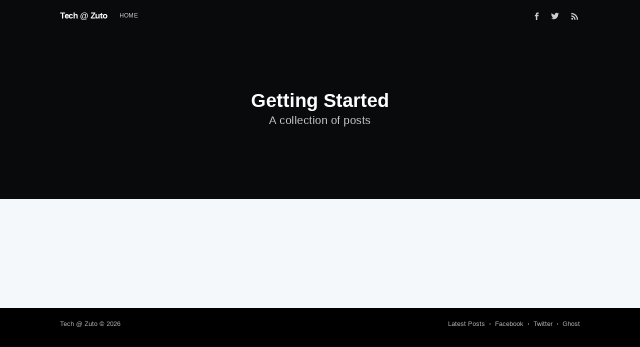

--- FILE ---
content_type: text/html; charset=utf-8
request_url: https://tech.zuto.com/tag/getting-started/
body_size: 2270
content:
<!DOCTYPE html>
<html lang="en">
<head>

    <meta charset="utf-8" />
    <meta http-equiv="X-UA-Compatible" content="IE=edge" />

    <title>Getting Started - Tech @ Zuto</title>
    <meta name="HandheldFriendly" content="True" />
    <meta name="viewport" content="width=device-width, initial-scale=1.0" />

    <link rel="stylesheet" type="text/css" href="/assets/built/screen.css?v=4965dfce3f" />

    <link rel="shortcut icon" href="/favicon.png" type="image/png" />
    <link rel="canonical" href="https://tech.zuto.com/tag/getting-started/" />
    <meta name="referrer" content="no-referrer-when-downgrade" />
    
    <meta property="og:site_name" content="Tech @ Zuto" />
    <meta property="og:type" content="website" />
    <meta property="og:title" content="Getting Started - Tech @ Zuto" />
    <meta property="og:url" content="https://tech.zuto.com/tag/getting-started/" />
    <meta property="article:modified_time" content="2020-03-09T13:20:05.000Z" />
    <meta property="article:publisher" content="https://www.facebook.com/zuto/" />
    <meta name="twitter:card" content="summary" />
    <meta name="twitter:title" content="Getting Started - Tech @ Zuto" />
    <meta name="twitter:url" content="https://tech.zuto.com/tag/getting-started/" />
    <meta name="twitter:site" content="@zuto" />
    
    <script type="application/ld+json">
{
    "@context": "https://schema.org",
    "@type": "Series",
    "publisher": {
        "@type": "Organization",
        "name": "Tech @ Zuto",
        "logo": {
            "@type": "ImageObject",
            "url": "https://tech.zuto.com/favicon.png",
            "width": 60,
            "height": 60
        }
    },
    "url": "https://tech.zuto.com/tag/getting-started/",
    "name": "Getting Started",
    "mainEntityOfPage": {
        "@type": "WebPage",
        "@id": "https://tech.zuto.com/"
    }
}
    </script>

    <script src="/public/ghost-sdk.min.js?v=4965dfce3f"></script>
<script>
ghost.init({
	clientId: "ghost-frontend",
	clientSecret: "8dcfb65e267b"
});
</script>
    <meta name="generator" content="Ghost 1.26" />
    <link rel="alternate" type="application/rss+xml" title="Tech @ Zuto" href="https://tech.zuto.com/rss/" />
    <META NAME="robots" CONTENT="noindex,nofollow">

</head>
<body class="tag-template tag-getting-started">

    <div class="site-wrapper">

        
<header class="site-header outer no-cover">
    <div class="inner">
        <nav class="site-nav">
    <div class="site-nav-left">
                <a class="site-nav-logo" href="https://tech.zuto.com">Tech @ Zuto</a>
            <ul class="nav" role="menu">
    <li class="nav-home" role="menuitem"><a href="https://tech.zuto.com">Home</a></li>
</ul>

    </div>
    <div class="site-nav-right">
        <div class="social-links">
                <a class="social-link social-link-fb" href="https://www.facebook.com/zuto/" target="_blank" rel="noopener"><svg xmlns="http://www.w3.org/2000/svg" viewBox="0 0 32 32"><path d="M19 6h5V0h-5c-3.86 0-7 3.14-7 7v3H8v6h4v16h6V16h5l1-6h-6V7c0-.542.458-1 1-1z"/></svg>
</a>
                <a class="social-link social-link-tw" href="https://twitter.com/zuto" target="_blank" rel="noopener"><svg xmlns="http://www.w3.org/2000/svg" viewBox="0 0 32 32"><path d="M30.063 7.313c-.813 1.125-1.75 2.125-2.875 2.938v.75c0 1.563-.188 3.125-.688 4.625a15.088 15.088 0 0 1-2.063 4.438c-.875 1.438-2 2.688-3.25 3.813a15.015 15.015 0 0 1-4.625 2.563c-1.813.688-3.75 1-5.75 1-3.25 0-6.188-.875-8.875-2.625.438.063.875.125 1.375.125 2.688 0 5.063-.875 7.188-2.5-1.25 0-2.375-.375-3.375-1.125s-1.688-1.688-2.063-2.875c.438.063.813.125 1.125.125.5 0 1-.063 1.5-.25-1.313-.25-2.438-.938-3.313-1.938a5.673 5.673 0 0 1-1.313-3.688v-.063c.813.438 1.688.688 2.625.688a5.228 5.228 0 0 1-1.875-2c-.5-.875-.688-1.813-.688-2.75 0-1.063.25-2.063.75-2.938 1.438 1.75 3.188 3.188 5.25 4.25s4.313 1.688 6.688 1.813a5.579 5.579 0 0 1 1.5-5.438c1.125-1.125 2.5-1.688 4.125-1.688s3.063.625 4.188 1.813a11.48 11.48 0 0 0 3.688-1.375c-.438 1.375-1.313 2.438-2.563 3.188 1.125-.125 2.188-.438 3.313-.875z"/></svg>
</a>
        </div>
            <a class="rss-button" href="https://feedly.com/i/subscription/feed/https://tech.zuto.com/rss/" target="_blank" rel="noopener"><svg xmlns="http://www.w3.org/2000/svg" viewBox="0 0 24 24"><circle cx="6.18" cy="17.82" r="2.18"/><path d="M4 4.44v2.83c7.03 0 12.73 5.7 12.73 12.73h2.83c0-8.59-6.97-15.56-15.56-15.56zm0 5.66v2.83c3.9 0 7.07 3.17 7.07 7.07h2.83c0-5.47-4.43-9.9-9.9-9.9z"/></svg>
</a>
    </div>
</nav>
        <div class="site-header-content">
            <h1 class="site-title">Getting Started</h1>
            <h2 class="site-description">
                    A collection of posts
            </h2>
        </div>
    </div>
</header>

<main id="site-main" class="site-main outer">
    <div class="inner">
        <div class="post-feed">
        </div>
    </div>
</main>


        <footer class="site-footer outer">
            <div class="site-footer-content inner">
                <section class="copyright"><a href="https://tech.zuto.com">Tech @ Zuto</a> &copy; 2026</section>
                <nav class="site-footer-nav">
                    <a href="https://tech.zuto.com">Latest Posts</a>
                    <a href="https://www.facebook.com/zuto/" target="_blank" rel="noopener">Facebook</a>
                    <a href="https://twitter.com/zuto" target="_blank" rel="noopener">Twitter</a>
                    <a href="https://ghost.org" target="_blank" rel="noopener">Ghost</a>
                </nav>
            </div>
        </footer>

    </div>


    <script
        src="https://code.jquery.com/jquery-3.2.1.min.js"
        integrity="sha256-hwg4gsxgFZhOsEEamdOYGBf13FyQuiTwlAQgxVSNgt4="
        crossorigin="anonymous">
    </script>
    <script type="text/javascript" src="/assets/js/jquery.fitvids.js?v=4965dfce3f"></script>

    <script>
        // maxPages is a global variable that is needed to determine
        // if we need to load more pages for the infinitescroll, or if
        // we reached the last page already.
        var maxPages = parseInt('1');
    </script>
    <script src="/assets/js/infinitescroll.js?v=4965dfce3f"></script>

    

    <script src="https://cdnjs.cloudflare.com/ajax/libs/prism/1.14.0/prism.min.js"></script>
<link rel="stylesheet" type="text/css" href="https://cdnjs.cloudflare.com/ajax/libs/prism/1.14.0/themes/prism.min.css" />
<link rel="stylesheet" type="text/css" href="https://cdnjs.cloudflare.com/ajax/libs/prism/1.14.0/themes/prism-coy.min.css" />

<script src="https://cdnjs.cloudflare.com/ajax/libs/prism/1.14.0/components/prism-csharp.min.js"></script>
<script src="https://cdnjs.cloudflare.com/ajax/libs/prism/1.14.0/components/prism-css.min.js"></script>
<script src="https://cdnjs.cloudflare.com/ajax/libs/prism/1.14.0/components/prism-c.min.js"></script>
<script src="https://cdnjs.cloudflare.com/ajax/libs/prism/1.14.0/components/prism-clike.min.js"></script>

</body>
</html>
